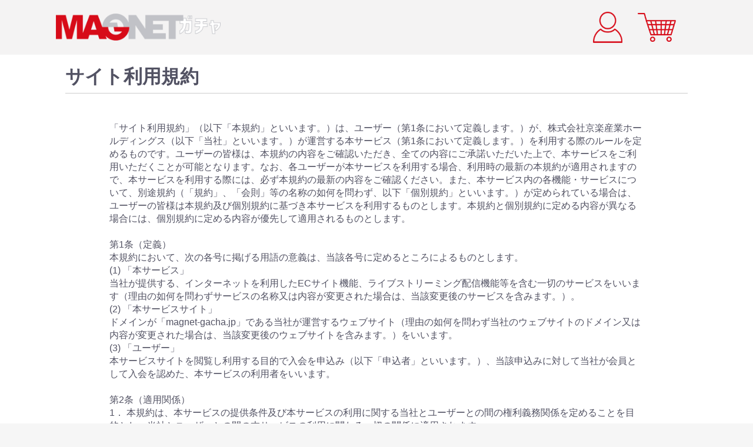

--- FILE ---
content_type: text/html; charset=UTF-8
request_url: https://magnet-gacha.jp/help/agreement
body_size: 8274
content:
<!doctype html>
<html lang="ja">
<head prefix="og: http://ogp.me/ns# fb: http://ogp.me/ns/fb# product: http://ogp.me/ns/product#">
    <meta charset="utf-8">
    <meta name="viewport" content="width=device-width, initial-scale=1, shrink-to-fit=no">
    <meta name="eccube-csrf-token" content="dwcQ2Mw2W9n-1dno7SlbzJznDR7R4AKScpKoL5_loBE">
    <title>MAGNETガチャ / ご利用規約</title>
                        <link rel="icon" href="/html/user_data/assets/img/common/favicon_magnet02.png">
    <link rel="stylesheet" href="https://stackpath.bootstrapcdn.com/bootstrap/3.4.1/css/bootstrap.min.css" integrity="sha384-HSMxcRTRxnN+Bdg0JdbxYKrThecOKuH5zCYotlSAcp1+c8xmyTe9GYg1l9a69psu" crossorigin="anonymous">
    <link rel="stylesheet" href="https://use.fontawesome.com/releases/v5.3.1/css/all.css" integrity="sha384-mzrmE5qonljUremFsqc01SB46JvROS7bZs3IO2EmfFsd15uHvIt+Y8vEf7N7fWAU" crossorigin="anonymous">
    <link rel="stylesheet" href="//cdn.jsdelivr.net/jquery.slick/1.6.0/slick.css">
    <link rel="stylesheet" href="/html/template/default/assets/css/style.css">
    <link rel="stylesheet" href="/html/template/default/assets/css/style-custom.css?ver=1.0.1">
        <script src="https://code.jquery.com/jquery-3.3.1.min.js" integrity="sha256-FgpCb/KJQlLNfOu91ta32o/NMZxltwRo8QtmkMRdAu8=" crossorigin="anonymous"></script>
    <script>
        $(function() {
            $.ajaxSetup({
                'headers': {
                    'ECCUBE-CSRF-TOKEN': $('meta[name="eccube-csrf-token"]').attr('content')
                }
            });
        });
    </script>
    <script>
      (function(d) {
        var config = {
          kitId: 'yxt4deh',
          scriptTimeout: 3000,
          async: true
        },
        h=d.documentElement,t=setTimeout(function(){h.className=h.className.replace(/\bwf-loading\b/g,"")+" wf-inactive";},config.scriptTimeout),tk=d.createElement("script"),f=false,s=d.getElementsByTagName("script")[0],a;h.className+=" wf-loading";tk.src='https://use.typekit.net/'+config.kitId+'.js';tk.async=true;tk.onload=tk.onreadystatechange=function(){a=this.readyState;if(f||a&&a!="complete"&&a!="loaded")return;f=true;clearTimeout(t);try{Typekit.load(config)}catch(e){}};s.parentNode.insertBefore(tk,s)
      })(document);
    </script>
                    <!-- ▼GTM (Head) -->
            <!-- Google Tag Manager -->
<script>(function(w,d,s,l,i){w[l]=w[l]||[];w[l].push({'gtm.start':
new Date().getTime(),event:'gtm.js'});var f=d.getElementsByTagName(s)[0],
j=d.createElement(s),dl=l!='dataLayer'?'&l='+l:'';j.async=true;j.src=
'https://www.googletagmanager.com/gtm.js?id='+i+dl;f.parentNode.insertBefore(j,f);
})(window,document,'script','dataLayer','GTM-W24ZQ8R');</script>
<!-- End Google Tag Manager -->
        <!-- ▲GTM (Head) -->

                        <style type="text/css">
    a#favorite {
        display: block;
        color: #ffffff;
    }
    .ec-productRole__favorite__btn {
        margin-top: 15px;
    }
    button#favorite[data-method=post] {
        opacity: 1;
    }
    button#favorite[data-method=delete] {
        opacity: 0.65;
    }
</style>

        <link rel="stylesheet" href="/html/user_data/assets/css/customize.css">
</head>
<body id="page_help_agreement" class="other_page">
        <!-- ▼GTM (Body) -->
            <!-- Google Tag Manager (noscript) -->
<noscript><iframe src="https://www.googletagmanager.com/ns.html?id=GTM-W24ZQ8R"
height="0" width="0" style="display:none;visibility:hidden"></iframe></noscript>
<!-- End Google Tag Manager (noscript) -->
        <!-- ▲GTM (Body) -->


<div class="ec-layoutRole">
                <div class="ec-layoutRole__header">
                <!-- ▼ヘッダー(商品検索・ログインナビ・カート) -->
            <div class="ec-headerNaviRole">
    <div class="ec-headerNaviRole__left">
        <div class="header-logo-container">
            <a href="https://magnet-gacha.jp/">
                <img src="/html/template/default/assets/img/common/logo.png" alt="logo">
            </a>
        </div>
    </div>
    <div class="ec-headerNaviRole__right">
        <div class="header-profile-container">
                            <a href="https://magnet-gacha.jp/mypage/login">
                    <img src="/html/template/default/assets/img/common/profile.png" alt="profile">
                 </a>
                    </div>
        
<div class="header-cart-container">
            <a href="https://magnet-gacha.jp/cart">
            <img src="/html/template/default/assets/img/common/cart.png" alt="cart">
            <!-- <span>0</span> -->
        </a>
    </div>

            </div>
</div>



        <!-- ▲ヘッダー(商品検索・ログインナビ・カート) -->

        </div>
    
        
    <div class="ec-layoutRole__contents">
                
                
        <div class="ec-layoutRole__main">
                        
                        <div class="ec-role">
    <div class="ec-pageHeader">
        <h1>サイト利用規約</h1>
    </div>
    <div class="ec-off1Grid">
        <div class="ec-off1Grid__cell">
「サイト利用規約」（以下「本規約」といいます。）は、ユーザー（第1条において定義します。）が、株式会社京楽産業ホールディングス（以下「当社」といいます。）が運営する本サービス（第1条において定義します。）を利用する際のルールを定めるものです。ユーザーの皆様は、本規約の内容をご確認いただき、全ての内容にご承諾いただいた上で、本サービスをご利用いただくことが可能となります。なお、各ユーザーが本サービスを利用する場合、利用時の最新の本規約が適用されますので、本サービスを利用する際には、必ず本規約の最新の内容をご確認ください。また、本サービス内の各機能・サービスについて、別途規約（「規約」、「会則」等の名称の如何を問わず、以下「個別規約」といいます。）が定められている場合は、ユーザーの皆様は本規約及び個別規約に基づき本サービスを利用するものとします。本規約と個別規約に定める内容が異なる場合には、個別規約に定める内容が優先して適用されるものとします。<br />
<br />
第1条（定義）<br />
    本規約において、次の各号に掲げる用語の意義は、当該各号に定めるところによるものとします。<br />
    (1)	「本サービス」<br />
当社が提供する、インターネットを利用したECサイト機能、ライブストリーミング配信機能等を含む一切のサービスをいいます（理由の如何を問わずサービスの名称又は内容が変更された場合は、当該変更後のサービスを含みます。）。<br />
(2)	「本サービスサイト」<br />
ドメインが「magnet-gacha.jp」である当社が運営するウェブサイト（理由の如何を問わず当社のウェブサイトのドメイン又は内容が変更された場合は、当該変更後のウェブサイトを含みます。）をいいます。<br />
(3)	「ユーザー」<br />
本サービスサイトを閲覧し利用する目的で入会を申込み（以下「申込者」といいます。）、当該申込みに対して当社が会員として入会を認めた、本サービスの利用者をいいます。<br />
<br />
第2条（適用関係）<br />
1．	本規約は、本サービスの提供条件及び本サービスの利用に関する当社とユーザーとの間の権利義務関係を定めることを目的とし、当社とユーザーとの間の本サービスの利用に関わる一切の関係に適用されます。<br />
2．	当社が本サービスサイト上で掲載する本サービスの利用に関するルールは、本規約の一部を構成するものとします。<br />
<br />
第3条（会員登録）<br />
1.	本サービスの利用を求める申込者は、当社の定めた方法に従い、当社が定める必要事項を当社に通知し、本サービス会員として本サービスを利用することについて申込みを行うものとします。<br />
2.	当社は、前項の申込事項を審査し、申込者に対し、当社の定める通知方法により会員登録の承諾の意思表示を行います。申込者の本サービス会員としての登録は、当社が本項の通知を行ったことをもって完了したものとします。ただし、当社は、当社独自の基準と判断により、前項の申込みを拒否することができるものとし、この場合、当社は申込者に対し、申込みを拒否する旨のみを通知すれば足り、その理由や判断基準を通知する義務を負わないものとします。<br />
3．	当社は、申込者が、以下の各号のいずれかの事由に該当する場合は、登録又は再登録を拒否することがあり、またその理由について一切開示義務を負いません。<br />
(1)	当社に通知した必要事項の全部又は一部に虚偽、誤記又は記載漏れがあった場合<br />
(2)	未成年者、成年被後見人、被保佐人又は被補助人のいずれかであり、法定代理人、後見人、保佐人又は補助人の同意等を得ていなかった場合<br />
(3)	反社会的勢力等（暴力団、暴力団員、右翼団体、反社会的勢力、その他これに準ずる者を意味します。以下同じ。）である、又は資金提供その他を通じて反社会的勢力等の維持、運営、経営に協力、関与する等反社会的勢力等との何らかの交流若しくは関与を行っていると当社が判断した場合<br />
(4)	過去に当社との契約に違反した者又はその関係者であると当社が判断した場合<br />
(5)	第10条及び第11条に定める措置を受けたことがある場合<br />
(6)	その他、登録を適当でないと当社が判断した場合<br />
<br />
第4条（ID・パスワードの付与）<br />
1．	当社は、前条の定めに従い会員登録したユーザーに対して、本サービスを利用するためのID及びパスワード（以下「ID等」といいます。）を付与するものとします。なお、当社がユーザーにID等の送信手続きを行った日をもって、利用開始日とします。<br />
2．	当社は、ユーザーが本サービスを継続的に利用できるよう、本サービスが動作不良を起こし、又は停止しないよう、当社の可能な範囲で適切に管理・運営するよう努めるものとします。ただし、当社は、本サービスの継続的かつ正確な動作を保証するものではありません。<br />
<br />
第5条（ユーザーの義務）<br />
1．	ユーザーは、ID等を善良な管理者の注意をもって管理し、これを第三者に開示し、貸与し、又は利用させてはならないものとします。<br />
2．	ユーザーは、本サービスにアクセスし、利用するために必要なハードウェア、ソフトウェア、インターネット回線その他の設備を、自らの費用と責任で整えるものとします。<br />
3．	ユーザーは、自己使用の目的でのみ本サービスを利用することができるものとし、第3条に基づき許諾を受けた各会員としての地位を第三者に譲渡し、利用を再許諾してはならないものとします。<br />
4．	ユーザーは、ID等を第三者に知られた場合、通信端末を第三者に使用されるおそれのある場合には、直ちに当社にその旨連絡するとともに、当社の指示がある場合にはこれに従うものとします。<br />
5．	当社はユーザーのID等が不正に利用されている虞があると判断した場合、当該ユーザーID等を利用停止にすることができるものとします。<br />
6．	通信端末、ID等の管理、使用上の過誤又は第三者の使用等による損害の責任はユーザーが負うものとし、当社は、当社の責めに帰すべき事由による場合を除き、一切責任を負いません。<br />
<br />
第6条（本サービスの機能）<br />
1.	本サービスには、以下の機能の全部又は一部が含まれるものとします。なお、本項の定めにかかわらず本サービスに含まれる機能については現状有姿にて提供されるものとし、ユーザーは本項に定める機能の全部又は一部が本サービスに含まれない場合や本項に定めがない機能が本サービスに含まれる場合があることにつき予め了解の上、本サービスを利用するものとします。<br />
(1)	ECサイト機能<br />
(2)	サイバースター抽選機能<br />
2.	前項各号に定める、各機能の詳細については、本サービスサイト上の各機能に関するルールや説明ページの記載に従うものとします。<br />
3.	当社は、自らの判断により、本サービスの機能の変更及び追加などを随時実施することができることとします。<br />
<br />
第7条（知的財産権）<br />
本サービスに関する一切の著作権その他の知的財産権は、当社又は本サービス実施のために当社が提携している会社が有するものであり、本規約に基づくサービスの利用は、ユーザーに対して本サービスの全部又は一部の著作権その他の知的財産権を譲渡するものではありません。<br />
<br />
第8条（本サービスの停止等）<br />
当社は、以下のいずれかに該当する場合には、ユーザーに事前に通知することなく、本サービスの全部又は一部の提供を停止又は中断することができるものとします。<br />
(1)	本サービスに係るコンピューターシステムの点検又は保守作業を緊急に行う場合<br />
(2)	コンピューター、通信回線等の障害、誤操作、過度なアクセスの集中、不正アクセス、ハッキング等により本サービスの運営ができなくなった場合<br />
(3)	第13条に定める不可抗力等により本サービスの運営ができなくなった場合<br />
(4)	その他、当社が停止又は中断を必要と判断した場合<br />
<br />
第9条（個人情報の取扱い）<br />
1．	ユーザーは、本サービスサイトの利用にあたり、本サービス上で提供した自己の個人情報を含む一切の情報（以下「利用者情報」といいます。）について、当社及び本サービスの管理運営の委託先会社（以下「当社等」と総称します。）が共同利用することをあらかじめ承諾することとします。<br />
2．	前項に定める利用者情報については、当社等は、個人情報の保護に関する法律に定める個人情報及び個人データとして、適正に管理するものとします。<br />
3．	当社等による利用者情報の取扱いについて、ユーザーは当社等がそれぞれ定めるプライバシーポリシーに従って利用者情報を取扱うことについて同意するものとします。<br />
4．	当社等は、本サービスで得られるデータを、個人を特定できない状態に加工した統計的なデータとして、本サービス又はその他の当社等が提供するサービスの向上のために利用することができるものとします。<br />
5．	前各項の定めにかかわらず、ユーザーのクレジットカード情報については、決済サービスを提供する会社においてのみ管理されるものとし、当社は一切情報を保有しないものとします。<br />
<br />
第10条（禁止事項、法律等の遵守）<br />
ユーザーは、本サービスの使用にあたり、次の各号の行為を行ってはならないものとし、ユーザーが当該行為を行った場合、又は行うおそれがあると当社が判断した場合、当社は、ユーザーへの事前の通知を要せず、当該行為の差止め、本サービスの利用停止措置及びユーザーとしての登録抹消をすることができるものとします。<br />
（1）	本規約又は個別規約に違反する行為<br />
（2）	第三者のID等を不正に使用する行為<br />
（3）	自己のID等を第三者に使用させる行為<br />
（4）	当社及び第三者に損害を与える行為<br />
（5）	第三者の財産や肖像権及び知的財産権を侵害する行為<br />
（6）	第三者を誹謗中傷し、その他名誉を毀損する行為<br />
（7）	詐欺等の犯罪に結びつく行為<br />
（8）	他者になりすまし本サービスを使用する行為<br />
（9）	公序良俗に反する行為又は公序良俗に反する情報を第三者に提供する行為<br />
（10）	選挙の事前運動又はこれに類似する行為及び公職選挙法に抵触する行為<br />
（11）	ウイルス等の有害なコンピュータプログラム等を送信又は掲載する行為<br />
（12）	前各号に掲げるほか、法令に違反する行為<br />
（13）	回線に過度の負担のかかる行為<br />
（14）	本サービスの運営に支障を与える行為<br />
（15）	前各号に定める行為を助長する行為<br />
（16）	その他、当社が不適切と判断する行為<br />
<br />
第11条（ユーザー登録の抹消等）<br />
1．	ユーザーは、次の各号のいずれかの事由に該当する場合、又は該当するおそれがあると当社が判断した場合、当社は、ユーザーへの催告を要せず、本サービスの利用を一時的に停止又はユーザーとしての登録抹消をすることができるものとします。<br />
(1)	本規約又は個別規約のいずれかの条項に違反し、催告したにもかかわらず是正されない場合<br />
(2)	ユーザー申込み時に通知した必要事項に虚偽の事実があることが判明した場合<br />
(3)	支払停止若しくは支払不能となり、又は破産手続開始その他これらに類する手続の開始の申立てがあった場合<br />
(4)	1年以上本サービスの利用がない場合<br />
(5)	当社からの問い合わせその他の回答を求める連絡に対して30日間以上応答がない場合<br />
(6)	第3条第3項各号に該当する場合<br />
(7)	その他、当社が本サービスの利用又はユーザーとしての登録の継続を適当でないと判断した場合<br />
2．	前項各号のいずれかの事由に該当した場合、ユーザーは、当社に対して負っている債務の一切について当然に期限の利益を失い、直ちに当社に対して全ての債務の支払を行わなければなりません。<br />
<br />
第12条（本サービスの内容変更及び終了）<br />
1．	当社は、当社独自の判断により本サービスの内容を変更し、又は本サービスの提供を終了することができるものとします。<br />
2．	前項の場合、当社は、ユーザーに対して1か月前に本サービスサイト上で告知を行うものとします。<br />
<br />
第13条（不可抗力等による免責）<br />
1．	本規約に定める当社の債務履行が、地震、落雷、火災、風水害、停電、天災地変、戦争、暴動、内乱、テロリズム、重大な疫病、その他の不可抗力、法令の制定・改廃・公権力による命令・処分、争議行為、輸送機関・通信回線等の事故、その他当社の責めに帰することのできない事由（これらの事由が本サービスの運営に関する取引先において生じた場合を含むものとします。）によって、全部もしくは一部遅延し、又は不能となった場合、当社はその責めを負わないものとします。<br />
2．	当社は、当社が本サービスサイトの保守又は工事を行う場合、ユーザーに事前に通知することによって、ユーザーによる本サービスの使用を停止することができるものとします。但し、緊急や、やむをえないと当社が判断した場合（当社の指定する者が緊急に本サービスサイトの保守又は工事を行う場合を含みますが、これに限られません。）には、事後の通知で足りるものとします。<br />
3．	当社は、前二項に基づきユーザーの本サービスの使用を停止した場合には、一切の責任を負わないものとします。<br />
<br />
第13条（退会等）<br />
1．	ユーザーは、当社所定の手続の完了により、本サービスから退会し、自己のユーザーとしての登録を抹消することができます。この場合、当社は、ユーザーのID等を利用できないように必要な措置をとるものとします。<br />
2．	退会にあたり、当社に対して負っている債務が有る場合は、ユーザーは、当社に対して負っている債務の一切について当然に期限の利益を失い、直ちに当社に対して全ての債務の支払を行わなければなりません。<br />
3．	退会後の利用者情報の取扱いについては、第9条の規定に従うものとします。<br />
4．	ユーザーは、本条に基づき退会した場合、ECサイトを通じて利用許諾を受けていたコンテンツの利用権及び残存している本ポイントの利用権を喪失することを予め理解し承諾するものとします。<br />
<br />
第14条（損害賠償）<br />
1．	当社は、当社の故意又は重大な過失による場合を除き、本サービスの利用によりユーザーが被った損害に対して、債務不履行責任及び不法行為責任その他の法律上の賠償責任を負わないものとします。<br />
2．	本規約に定める免責条項が適用されない等の理由により、当社がユーザー又は第三者に対して責任を負う場合、当社に故意又は重過失がある場合を除き、それらの責任に基づく損害賠償額はいかなる場合でも金1万円を上限額とすることに、ユーザーは予め合意するものとします。なお、ユーザーは、ユーザーがこの上限額の定めに同意しない限り当社が本サービスを提供しないことを十分に理解の上で、予め同意し承諾するものとします。<br />
3．	ユーザーは、本規約違反により当社に損害を与えた場合、当社に対し、当社が被った一切の損害（弁護士費用を含みますが、これに限られません。）を賠償する責任を負うものとします。<br />
<br />
第15条（可分性、無効性）<br />
本規約のいずれかの条項が法令で禁止され、裁判所で違法、無効又は法的強制力を有しないと判断された場合であっても、その他の条項及び本規約の有効性には影響を与えないものとします。<br />
<br />
第16条（規約変更）<br />
当社は、本規約の変更が、本規約に基づく契約の目的に反せず、かつ、変更の必要性、変更後の内容の相当性その他の変更に係る事情に照らして合理的なものであるときは、民法548条の4の規定に従い、本規約を変更することができるものとします。本規約を変更した場合、本サービスに関する一切の事項は変更後の規約によるものとします。<br />
<br />
第17条（準拠法）<br />
本規約は、日本国の法令を準拠法とし、日本国の法令に従って解釈されるものとします。<br />
<br />
第18条（裁判管轄）<br />
本規約に関して生じた紛争については、紛争の規模に応じて、当社の本店所在地を管轄する地方裁判所又は簡易裁判所を第一審の専属的合意管轄裁判所とします。<br />
<br />
2022年12月15日　制定・施行<br />

        </div>
    </div>
</div>

                                </div>

                    </div>

        
                <div class="ec-layoutRole__footer">
                <!-- ▼フッター -->
            <div class="ec-footerRole">
    <div class="ec-footerRole__inner">
        <ul class="ec-footerNavi">
            <li class="ec-footerNavi__link">
                <a href="https://magnet-gacha.jp/contact">お問い合わせ</a>
            </li>
            <li class="ec-footerNavi__link">
                <a href="https://magnet-gacha.jp/help/agreement">利用規約</a>
            </li>
            <li class="ec-footerNavi__link">
                <a href="https://magnet-gacha.jp/guide">ご利用ガイド</a>
            </li>
            <li class="ec-footerNavi__link">
                <a href="https://magnet-gacha.jp/help/privacy">プライバシーポリシー</a>
            </li>
            <li class="ec-footerNavi__link">
                <a href="https://magnet-gacha.jp/user_data/faq">よくある質問</a>
            </li>
            <li class="ec-footerNavi__link">
                <a href="https://magnet-gacha.jp/help/tradelaw">特定商取引法に基づく表記</a>
            </li>
        </ul>
        <div class="ec-footerTitle">
            <div class="ec-footerTitle__copyright">COPYRIGHT © MAGNET All rights Reserved.</div>
        </div>
    </div>
</div>

        <!-- ▲フッター -->

        </div>
    </div><!-- ec-layoutRole -->

<div class="ec-overlayRole"></div>
<div class="ec-drawerRoleClose"><i class="fas fa-times"></i></div>
<div class="ec-drawerRole">
        </div>
<div class="ec-blockTopBtn pagetop">ページトップへ</div>
<script src="https://stackpath.bootstrapcdn.com/bootstrap/3.4.1/js/bootstrap.min.js" integrity="sha384-aJ21OjlMXNL5UyIl/XNwTMqvzeRMZH2w8c5cRVpzpU8Y5bApTppSuUkhZXN0VxHd" crossorigin="anonymous"></script>
<script src="https://cdn.jsdelivr.net/jquery.slick/1.6.0/slick.min.js"></script>
<script>
var eccube_lang = {
    "common.delete_confirm":"削除してもよろしいですか?"
}
</script><script src="/html/template/default/assets/js/function.js"></script>
<script src="/html/template/default/assets/js/eccube.js"></script>
<script src="/html/template/default/assets/js/script.js?ver=1.0.1"></script>
    <script src="/html/user_data/assets/js/customize.js"></script>
</body>
</html>


--- FILE ---
content_type: text/css
request_url: https://magnet-gacha.jp/html/template/default/assets/css/style-custom.css?ver=1.0.1
body_size: 4268
content:
/* Common */
:root {
    --primary-color: #b8131e;
    --secondary-color: #6f6f6f;
    --title-text-color: #6f6f6f;
    --content-text-color: #6f6f6f;
    --header-bg-color: #f4f3f3;
}
body {
    font-family: "Yu Gothic", "YuGothic", "Hiragino Kaku Gothic ProN", "Meiryo",
        sans-serif;
}
a:hover {
    opacity: 0.8;
    transition: all 0.1s ease-in;
}
img,
.ec-role img {
    max-width: 100%;
    width: auto;
}
.text-center {
    text-align: center !important;
}

/* Header */
.ec-layoutRole__header {
    background-color: var(--header-bg-color);
}
.ec-headerNaviRole {
    padding: 20px;
}
.ec-headerNaviRole .ec-headerNaviRole__left {
    width: 70%;
}
.ec-headerNaviRole .ec-headerNaviRole__right {
    width: 30%;
}
.ec-headerNaviRole .header-logo-container {
    padding-right: 20px;
}
.ec-headerNaviRole .header-logo-container {
    max-width: 300px;
}
.ec-headerNaviRole .header-profile-container {
    width: 31%;
    max-width: 50px;
    margin-right: 8%;
}
.ec-headerNaviRole .header-cart-container {
    width: 41%;
    max-width: 65px;
    margin-right: 11%;
}
.ec-headerNaviRole .header-logout-container {
    width: 28%;
    max-width: 43px;
}
@media only screen and (max-width: 768px) {
    .ec-headerNaviRole {
        padding: 20px;
    }
    .ec-headerNaviRole .ec-headerNaviRole__left {
        width: 65%;
    }
    .ec-headerNaviRole .ec-headerNaviRole__right {
        width: 35%;
    }
}

/* Common title */
h1.common-title {
    font-family: "futura-pt-bold", sans-serif;
    text-align: center;
    color: var(--title-text-color);
}
h1.common-title > span {
    position: relative;
    padding-left: 5px;
    padding-right: 5px;
    font-size: 5rem;
    font-weight: bold;
    border-image-source: linear-gradient(
        to right,
        var(--title-text-color) 50%,
        var(--primary-color) 50%
    );
    border-bottom: 2px solid;
    border-image-slice: 1;
}

/* Gacha detail page */
.capsule-contents {
    max-width: 850px;
    margin: 0 auto 40px;
    padding: 0 2.5rem;
    border: 1px solid #a19999;
    color: var(--title-text-color);
}
h2.capsule-title {
    margin-bottom: 20px;
    display: flex;
}
/*h2.capsule-title > img{
    margin-right: 5%;
}*/
h2.capsule-title .capsule-title-txt {
    align-self: center;
    font-weight: 600;
    font-family: "futura-pt-bold", sans-serif;
}
h2.capsule-title .capsule-title-txt span {
    position: relative;
    white-space: nowrap;
}
h2.capsule-title .capsule-title-txt span.cm {
    position: absolute;
    top: 86%;
    font-size: 80%;
    right: 2px;
}
.capsule-contents {
    font-family: "a-otf-gothic-mb101-pr6n", sans-serif;
    font-weight: 600;
}
.capsule-contents p {
    margin-bottom: 20px;
    line-height: 1.5;
}
.capsule-contents.details p {
    margin-top: 50px;
}
.cap-top {
    position: relative;
    padding: 7rem 0;
    max-width: 850px;
    margin: 0 auto;
}
.cap-top > .img-side {
    position: absolute;
    right: 0;
    top: 1rem;
}
.details {
    max-width: 850px;
    margin: 0 auto;
}
.detail-item {
    display: flex;
    padding: 10px 0;
    align-items: center;
}
.detail-item div {
    width: 80%;
    padding: 10px 0 10px 10%;
    text-align: center;
    font-weight: 600;
    font-size: 2.4rem;
    line-height: 1.2;
    text-align: left;
}
.detail-item .detail-label {
    width: 22%;
    max-width: 165px;
    background-color: #a19999;
    color: var(--primary-color);
    text-align: center;
    padding: 10px;
}
.detail-item .pd-1 {
    padding-left: 14%;
    font-size: 110%;
}
.detail-item .pd-2 {
    padding-left: 10%;
    font-size: 110%;
}
.capsule-contents.details {
    border: 0;
    padding: 0 15px;
}
.capsule-contents.details .mt-1 {
    margin-top: 60px;
}
.capsule-contents.details .btn {
    max-width: 80%;
}
.current-coin-amount {
    margin: 10px 0;
    font-size: 24px;
    font-weight: 600;
}
@media screen and (max-width: 767px) {
    .current-coin-amount {
        font-size: 17px;
    }
}
.capsule-contents.details .notice-text p {
    margin-top: 0px;
}
.capsule-contents.details .notice-text .notice-title {
    margin-top: 50px;
    margin-bottom: 10px;
    text-align: center;
    font-size: 1.7rem;
}
.capsule-contents.details .notice-text span.indent {
    padding-left: 20px;
    display: block;
}
.gacha-container .gacha-content .gacha-title .title {
    font-size: 1.75em;
    line-height: 1.1;
    margin-top: 7px;
}
.gacha-container .gacha-content .gacha-title .title > span.mhako {
    font-size: 80%;
}
.capsule-contents.details .s-notice {
    font-size: 12px;
    width: 75%;
    margin: auto;
    margin-right: 0;
}
@media only screen and (max-width: 767px) {
    h1.common-title > span {
        font-size: 4rem;
    }
    h2.capsule-title .capsule-title-txt {
        font-size: 1.8rem;
    }
    /*h2.capsule-title > img {
        max-width: 90%;
    }*/
    .cap-top {
        padding: 3rem 0;
    }
    .cap-top > .img-side {
        top: 10%;
        max-width: 95px;
    }
    .capsule-contents {
        padding: 0 20px;
        margin-bottom: 30px;
    }
    .capsule-contents p {
        font-size: 1.6rem;
    }
    .detail-item .detail-label {
        width: 36%;
        max-width: 120px;
    }
    .detail-item div {
        font-size: 2rem;
    }
    .detail-item div {
        padding-left: 6%;
    }
    .capsule-contents.details .s-notice {
        font-size: 12px;
        width: 100%;
        margin: auto;
        margin-right: auto;
    }
}
@media only screen and (max-width: 540px) {
    h1.common-title > span {
        font-size: 2.8rem;
    }
    .capsule-contents p {
        font-size: 1.3rem;
    }
    .detail-item div {
        font-size: 1.4rem;
    }
    .capsule-contents.details .mt-1 {
        margin-top: 40px;
    }
    .capsule-contents.details {
        padding: 0 10px;
    }
    .cap-top > .img-side {
        max-width: 60px;
        top: 20%;
    }
    .capsule-contents.details .notice-text .notice-title {
        font-size: 1.4rem;
    }
    .detail-item .pd-2 {
        padding-left: 9%;
    }
}
@media only screen and (max-width: 320px) {
    .cap-top {
        padding: 2.4rem 0;
    }
    .cap-top > .img-side {
        top: 1.5rem;
        max-width: 55px;
    }
    h1.common-title > span {
        font-size: 2.4rem;
    }
}

/* Common Slider */
.slick-slider {
    margin-bottom: 30px;
}
.slick-dots {
    position: absolute;
    bottom: -45px;
    display: block;
    width: 100%;
    padding: 0;
    list-style: none;
    text-align: center;
}
.slick-dots li {
    position: relative;
    display: inline-block;
    width: 20px;
    height: 20px;
    margin: 0 5px;
    padding: 0;

    cursor: pointer;
}
.slick-dots li button {
    font-size: 0;
    line-height: 0;
    display: block;
    width: 20px;
    height: 20px;
    padding: 5px;
    cursor: pointer;
    color: transparent;
    border: 0;
    outline: none;
    background: transparent;
}
.slick-dots li button:hover,
.slick-dots li button:focus {
    outline: none;
}
.slick-dots li button:hover:before,
.slick-dots li button:focus:before {
    opacity: 1;
}
.slick-dots li button:before {
    content: " ";
    line-height: 20px;
    position: absolute;
    top: 0;
    left: 0;
    width: 12px;
    height: 12px;
    text-align: center;
    opacity: 0.25;
    background-color: black;
    border-radius: 50%;
}
.slick-dots li.slick-active button:before {
    opacity: 0.75;
    background-color: black;
}
.slick-dots li button.thumbnail img {
    width: 0;
    height: 0;
}
.slick-arrow .fa-caret-left:before,
.slick-arrow .fa-caret-right:before {
    color: #c0c1c5;
}
@media only screen and (max-width: 767px) {
    .slick-dots li {
        width: 2%;
    }
    .slick-dots li button:before {
        width: 10px;
        height: 10px;
    }
}

/* Custom slider */
.ec-sliderRole {
    padding: 0;
}
.main_visual {
    position: relative;
}
.main_visual.slick-slider {
    margin: 0 5%;
}
.main_visual .slick-arrow {
    font-size: 2em;
    position: absolute;
    top: calc(50% - 0.5em);
    z-index: 1;
    cursor: pointer;
}
.main_visual .slick-prev {
    width: 20px;
    left: -15px;
}
.main_visual .slick-next {
    right: -15px;
}
.main_visual .slick-dots {
    z-index: 1;
    margin: 0;
    bottom: -37px;
}
.ec-sliderRole .slide-footer img {
    min-height: 22.4px;
}
@media only screen and (max-width: 992px) {
    .main_visual .slick-dots {
        bottom: -32px;
    }
}
@media only screen and (max-width: 768px) {
    .main_visual .slick-dots {
        bottom: -27px;
    }
}

/* Footer */
.ec-footerRole {
    border-top: 15px solid;
    border-image-source: linear-gradient(
        to right,
        #c0c1c5 50%,
        var(--primary-color) 50%
    );
    border-image-slice: 1;
    background: var(--header-bg-color);
}
.ec-footerRole__inner {
    font-family: "a-otf-gothic-mb101-pr6n", sans-serif;
}
.ec-footerNavi {
    color: var(--secondary-color);
}
.ec-footerTitle {
    padding: 40px 0 60px;
    color: var(--secondary-color);
}
.ec-footerTitle .ec-footerTitle__copyright {
    font-size: 16px;
}
.ec-footerNavi .ec-footerNavi__link a {
    margin: 0 10px 10px;
}
@media screen and (max-width: 768px) {
    .ec-footerRole {
        padding-top: 40px;
    }
    .ec-footerRole .ec-footerRole__inner {
        padding-left: 20px;
        padding-right: 20px;
    }
    .ec-footerNavi .ec-footerNavi__link {
        display: inline-block;
    }
    .ec-footerNavi .ec-footerNavi__link a {
        display: inline-block;
        padding: 0;
    }
}

/* Top */
.front_page .ec-layoutRole__contents {
    font-family: "a-otf-gothic-mb101-pr6n", sans-serif;
}
.front_page .ec-layoutRole__contents p {
    color: var(--title-text-color);
}
.gacha-container .gacha-item {
    position: relative;
    max-width: 850px;
    margin: auto;
    margin-bottom: 40px;
    border: 1px solid #a19999;
}
.gacha-container .gacha-item a:link {
    text-decoration: none;
}
.gacha-container .gacha-thumbnail {
    position: relative;
    border-bottom: 1px solid #a19999;
}
.gacha-container .gacha-thumbnail img {
    width: 100%;
}
.gacha-container .gacha-content {
    display: flex;
    align-items: center;
    font-family: "futura-pt-bold", sans-serif;
    font-size: 2rem;
    font-weight: 600;
}
.gacha-container .gacha-content.new {
    color: #ffffff;
    background-color: var(--primary-color);
}
.gacha-container .gacha-content.closed {
    color: #ffffff;
    background-color: var(--secondary-color);
}
.gacha-container .gacha-content .gacha-label {
    width: 20%;
    font-size: 1.5em;
    padding: 5px;
    text-align: center;
}
.gacha-container .gacha-content .gacha-title {
    width: 100%;
    color: var(--title-text-color);
    background-color: #ffffff;
    text-align: center;
    margin: 0;
    padding: 5px;
    display: grid;
    height: 145px;
}
.gacha-container .gacha-content .gacha-title a {
    color: var(--title-text-color);
    text-decoration: none;
}
.gacha-container .gacha-content .gacha-title p {
    margin: 0;
    align-self: center;
}
.gacha-container .gacha-content .gacha-title .description {
    font-size: 1.2em;
}
.gacha-container .gacha-content .gacha-title .date {
    font-size: 1.6em;
}
.gacha-container .gacha-overlay {
    background: url(../img/common/gacha-closed.png) top center no-repeat;
    background-size: 100% 100%;
    height: 100%;
    width: 100%;
    position: absolute;
    top: 0;
    cursor: auto;
}
.what_is p {
    font-size: 20px;
    margin-bottom: 10px;
    font-weight: 600;
}
.what_is .title {
    text-align: center;
    padding: 5rem 0 3rem;
    max-width: 850px;
    margin: 0 auto;
}
.what_is .title img {
    border-image-source: linear-gradient(
        to right,
        var(--title-text-color) 50%,
        var(--primary-color) 50%
    );
    border-bottom: 2px solid;
    border-image-slice: 1;
    padding-bottom: 10px;
    padding-left: 5px;
    padding-right: 5px;
}
.d-flex {
    display: flex;
    justify-content: space-around;
    padding: 20px 0;
}
.d-flex .items {
    margin: 0 10px;
}
.d-flex-wrap {
    display: flex;
    flex-wrap: wrap;
}
.d-flex-wrap .items {
    width: calc((100% / 2) - 20px);
    text-align: center;
    margin: 0 10px;
}
.d-flex-wrap .items p {
    margin: 5px 0 15px;
    font-size: 18px;
    font-weight: 600;
}
.cta-btn {
    text-align: center;
    margin: 10px 40px;
}
@media screen and (max-width: 767px) {
    .gacha-container .gacha-content {
        font-size: 1.5rem;
    }
    .what_is p {
        font-size: 18px;
    }
    .gacha-container .gacha-content .gacha-title .title {
        font-size: calc(3.1 * 1.3vw);
    }
    .gacha-container .gacha-content .gacha-title .description {
        font-size: calc(2.5 * 1.3vw);
    }
    .gacha-container .gacha-content .gacha-title .date {
        font-size: calc(3.2 * 1.3vw);
    }
    .gacha-container .gacha-content .gacha-label {
        font-size: calc(2.5 * 1.3vw);
    }
    .gacha-container .gacha-content .gacha-title {
        height: 18.6vw;
    }
}
@media only screen and (max-width: 576px) {
    .gacha-container .gacha-content .gacha-label {
        width: 25%;
    }
    .gacha-container .gacha-content {
        font-size: 1.2rem;
    }
}
@media screen and (max-width: 450px) {
    .d-flex .items p {
        margin: 5px 0 15px;
        font-size: 14px;
    }
    .what_is p,
    .d-flex-wrap .items p {
        font-size: 14px;
    }
}

/* custom ec css*/
.ec-pageHeader h1 {
    border-bottom-style: solid;
    border-top: 0;
    padding: 10px 0;
    margin-top: 10px;
}
.ec-productRole {
    padding-top: 30px;
}
@media screen and (max-width: 768px) {
    .ec-pageHeader h1,
    h1.ec-pageHeader {
        font-size: 20px;
    }
}

/* footer layout */
.ec-layoutRole {
    min-height: 100vh;
    position: relative;
}
.ec-layoutRole__footer {
    position: absolute;
    width: 100%;
    bottom: 0;
}
.ec-layoutRole .ec-layoutRole__contents {
    padding-bottom: 22em;
}
.ec-layoutRole__contentBottom {
    margin-top: -22em;
}
.ec-layoutRole__contentBottom + .ec-layoutRole__footer {
    position: relative;
}
@media screen and (max-width: 768px) {
    .ec-layoutRole .ec-layoutRole__contents {
        padding-bottom: 25em;
    }
    .ec-layoutRole__contentBottom {
        margin-top: -25em;
    }
}

/* News */
.news-container {
    max-width: 850px;
    margin: auto;
}
.news-container .news-item {
    margin-bottom: 20px;
    font-size: 1.8rem;
}
.news-container .news-item .news-date {
    text-decoration: underline;
    text-underline-offset: 3px;
    margin-bottom: 5px;
    font-size: 1.4rem;
}
.news-container .news-item .news-title {
    color: var(--title-text-color);
    font-weight: 600;
    text-decoration: underline;
    text-underline-offset: 3px;
}
.news-container .news-item .news-detail {
    display: none;
    margin-top: 10px;
    padding: 10px;
    background-color: var(--header-bg-color);
}
.news-container .news-item .news-detail a {
    color: var(--primary-color);
}
.news-container .news-button {
    cursor: pointer;
}
.news-container .news-read-more {
    display: none;
    text-align: right;
    text-decoration: underline;
    text-underline-offset: 3px;
    margin: 10px;
    cursor: pointer;
}
.news-container .news-read-more.active {
    display: block;
}
@media screen and (max-width: 767px) {
    .news-container .news-item {
        font-size: 1.4rem;
    }
    .news-container .news-item .news-date {
        font-size: 1.1rem;
    }
}

/* recaptcha */
.recap {
    margin-top: 10px;
    margin-bottom: 20px;
}

/* FAQ */
.tab-container {
    margin-bottom: 5px;
}
.tab-container .tab-header h2 {
    font-weight: bold;
}
.tab-container .tab-item {
    padding: 10px;
    border-bottom: 1px solid #ccc;
}
.tab-container .tab-item .tab-title {
    font-weight: bold;
    cursor: pointer;
}
.tab-container .tab-item .tab-title .fa-caret-right {
    min-width: 10px;
    display: inline-block;
}
.tab-container .tab-item .tab-title .fa-caret-down {
    display: none;
}
.tab-container .tab-item.active .tab-title .fa-caret-right {
    display: none;
}
.tab-container .tab-item.active .tab-title .fa-caret-down {
    display: inline-block;
}
.tab-container .tab-item .tab-content {
    display: none;
    padding-top: 15px;
    padding-bottom: 5px;
}

/* Guide */
.guide {
    max-width: 850px;
    margin: 0 auto;
}
h2.common-title {
    text-align: center;
    color: var(--title-text-color);
}
h2.common-title div > span {
    position: relative;
    padding-left: 5px;
    padding-right: 5px;
    font-size: 3rem;
    font-weight: bold;
    border-image-source: var(--title-text-color);
    border-bottom: 2px solid;
    border-image-slice: 1;
}
.cap-guide {
    position: relative;
    padding: 6rem 0;
    max-width: 850px;
    margin: 0 auto;
}
.cap-guide > .img-side {
    position: absolute;
    left: 0;
    top: 5rem;
}
.guide p {
    font-size: 20px;
    margin-bottom: 20px;
    font-weight: 600;
    color: var(--title-text-color);
}
.guide .img-mtb {
    margin: 20px 0 50px;
}
.guide .red {
    color: #cd5961;
}
@media screen and (max-width: 767px) {
    h2.common-title {
        text-align: center;
    }
    h2.common-title > span {
        font-size: 2.5rem;
    }
    .cap-guide > .img-side {
        position: relative;
        left: 0;
        top: 0;
        float: left;
    }
    h2.common-title div {
        display: inline-block;
        width: 75%;
        vertical-align: middle;
    }
    h2.common-title div > span {
        line-height: 1.6;
        font-size: 2.5rem;
    }
    .guide .img-mtb {
        margin: 20px 0;
    }
    .cap-guide > .img-side {
        max-width: 10%;
    }
    .guide p {
        font-size: 18px;
    }
    h2.common-title.cap-guide div > span {
        margin-left: -2%;
    }
}
@media screen and (max-width: 425px) {
    .guide p {
        font-size: 14px;
    }
    h2.common-title div > span {
        line-height: 1.6;
        font-size: 1.8rem;
    }
    .cap-guide {
        padding: 3rem 0;
    }
    .cap-guide > .img-side {
        max-width: 11%;
        margin-top: 2%;
    }
}

.ec-navlistRole .ec-navlistRole__item a {
    height: 100%;
}

.ec-blockBtn--action.add-cart[disabled],
.ec-blockBtn--action.add-cart[disabled]:hover,
.ec-blockBtn--action.add-cart[disabled]:focus {
    background-color: #908c8c;
    border-color: #908c8c;
}
.disable-btn {
    cursor: not-allowed;
    background-color: #908c8c;
    display: inline-block;
}
.disable-btn img {
    opacity: 0.4;
}
.capsule-item {
    max-width: 850px;
    margin: 0 auto 40px;
}

/* Top page: gacha list */
.view-more-btn .arrow-down {
    width: 0;
    height: 0;
    border-left: 10px solid transparent;
    border-right: 10px solid transparent;
    border-top: 12px solid #6f6f6f;
    display: inline-block;
    margin-right: 5px;
}
.view-more-btn {
    text-align: center;
    max-width: 300px;
    margin: 0 auto;
    padding: 15px;
    border: 1px solid #6f6f6f;
    cursor: pointer;
    margin-bottom: 20px;
}
.view-more-btn:hover {
    opacity: 0.8;
    transition: all .1s ease-in;
}

/* fix layout broken */
#page_product_list .ec-productRole__actions select {
    width: 100%;
}


--- FILE ---
content_type: text/javascript
request_url: https://magnet-gacha.jp/html/template/default/assets/js/script.js?ver=1.0.1
body_size: 1111
content:
$(function() {
    // Slider
    $('.main_visual').slick({
        dots: true,
        arrows: true,
        autoplay: true,
        speed: 300,
        prevArrow: '<div class="slick-next slick-prev"><i class="fa fa-caret-left"></i></div>',
        nextArrow: '<div class="slick-next slick-arrow"><i class="fa fa-caret-right"></i></div>',
    });

    if($('#checkProcess').length > 0){
        var gachaBtn = $('#gachaBtn');
        gachaBtn.addClass('disable-btn');
        gachaBtn.removeAttr('href');
    }
});

$(document).ready(function() {
    var moreItem = 5;
    var items = $( ".gacha-item" );
    var viewMoreBtn = $( ".view-more-btn" );
    var showItem = viewMoreBtn.attr('data-show-item');
    items.fadeIn();
    items.each(function(index) {
        if(index + 1 > showItem ){
            $( this ).hide();
        }
    });

    viewMoreBtn.on( "click", function() {
        var showItem = $(this).attr('data-show-item');
        var currentItem = parseInt(showItem) + moreItem;
        $(this).attr('data-show-item', currentItem);
        items.fadeIn();
        items.each(function(index, element) {
            if(index + 1 > currentItem ){
               $(this).fadeOut();
            }
        });

        if(currentItem >= items.length ){
            $(this).hide();
        }
    }); 
}); 